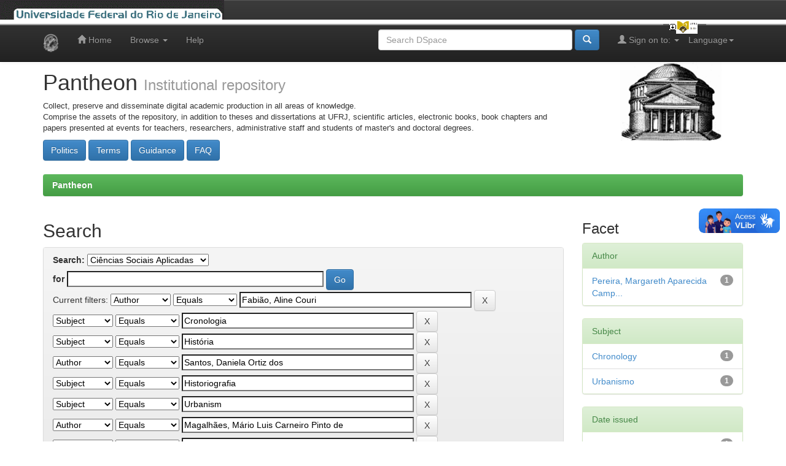

--- FILE ---
content_type: text/css
request_url: https://pantheon.ufrj.br/image/barraufrj/slide.css
body_size: 5093
content:
.ufrjclear {
	clear:both;
	height:0;
	line-height:0
}
.ufrjclearfix:after {
	content:".";
	display:block;
	height:0;
	clear:both;
	visibility:hidden
}
.ufrjclearfix {
	display:inline-block;
	display:block;
	height:1%;
	display:block;
}
* html .ufrjclearfix {
	height:1%
}
.body{
	margin-top:0px
}
#ufrjLogo{
	position:absolute;
	top:0px;
	left:0px;
	width:100%;
	height:32x;
	text-align:left;
	background:repeat-x 0 0;
	z-index:999;
}
.ufrjtab {
	background:url('../barraufrj/tab_b.png') repeat-x 0 0;
	height:9px;
	position:relative;
	top:0px;
	z-index:999;
}
.ufrjtab ul.ufrjlogin {
	display:block;
	position:relative;
	float:right;
	clear:right;
	height:9px;
	width:auto;
	font-weight:bold;
	line-height:12px;
	margin:0;
	right:100px;
	color:#ffffff;
	font-size:80%;
	text-align:center
}
.ufrjtab ul.ufrjlogin li.ufrjleft {
	background:no-repeat left 0;
	height:9px;
	width:30px;
	padding:0;
	margin:0;
	display:block;
	float:left
}
.ufrjtab ul.ufrjlogin li.ufrjright {
	background:no-repeat left 0;
	height:9px;
	width:30px;
	padding:0;
	margin:0;
	display:block;
	float:left
}
.ufrjtab ul.ufrjlogin li {
	text-align:left;
	padding:0 0px;
	display:block;
	float:left;
	height:9px;
	background:url('../barraufrj/tab_b.png') repeat-x 0 0;
}
.ufrjtab ul.ufrjlogin li a {
	color:#004d77
}
.ufrjtab ul.ufrjlogin li a:hover {
	color:#ffffff
}
.ufrjtab .ufrjsep {
	color:#555555
}
.ufrjtab a.ufrjopen, .ufrjtab a.ufrjclose {
/*	height:20px;
	top:11px;
*/
	padding-right:0px;
	line-height:0px !important;
	padding-left:10px !important;
	cursor:pointer;
	display:block;
	width:70px;
	position:relative;
}
/*
.ufrjtab a.ufrjopen {
	background:url(../barraufrj/bt_open.png) no-repeat left 0;
}
.ufrjtab a.ufrjclose {
	background:url(../barraufrj/bt_close.png) no-repeat left 0;
}
.ufrjtab a:hover.ufrjopen {
	background:url(../barraufrj/bt_open.png) no-repeat left -19px;
}
.ufrjtab a:hover.ufrjclose {
	background:url(../barraufrj/bt_close.png) no-repeat left -19px;
}
*/
#ufrjtoppanel {
	position:absolute;
	top:32px;
	left:0;
	right:0;
	width:100%;
	z-index:0;
	background:#FFFFFF;
	text-align:center;
	margin-left:auto;
	margin-right:auto;
	font-family:"Lucida Sans Unicode", "Bitstream Vera Sans", "Trebuchet Unicode MS", "Lucida Grande", Verdana, Helvetica, sans-serif;
	font-size: 12px;
}
#ufrjpanel {
	width:100%;
	height:335px;
	background:#ffffff;
	background-image:url('../barraufrj/fundo.png');
	background-repeat:repeat-x;
	overflow:hidden;
	position:relative;
	z-index:3;
	display:none
}
#ufrjpanel h1 {
	font-size:1.6em;
	padding:5px 0 10px;
	margin:0;
	color:#ffffff
}
#ufrjpanel h2 {
	font-size:1.2em;
	padding:10px 0 5px;
	margin:0;
	color:#ffffff
}
#ufrjpanel p {
	margin:5px 0;
	padding:0
}
#ufrjpanel a {
	text-decoration:none;
	color:#ffffff
}
#ufrjpanel a:hover {
	color:#ffffff
}
#ufrjpanel a-lost-pwd {
	display:block;
	float:left
}
#ufrjpanel .ufrjcontent {
	width:960px;
	margin:0 auto;
	padding-top:10px;
	text-align:left;
	font-size:0.85em
}
#ufrjpanel .ufrjcontent .ufrjleft {
	width:280px;
	float:left;
	padding:0 10px;
	border-left:1px solid #333fff
}
#ufrjpanel .ufrjcontent .ufrjright {
	border-right:1px solid #333fff
}
#ufrjpanel .ufrjcontent form {
	margin:0 0 10px
}
#ufrjpanel .ufrjcontent label {
	float:left;
	padding-top:8px;
	clear:both;
	width:280px;
	display:block
}
#ufrjpanel .ufrjcontent input.field {
	border:1px #060606 solid;
	background:#555555;
	margin-right:5px;
	margin-top:4px;
	width:200px;
	color:#ffffff;
	height:16px
}
#ufrjpanel .ufrjcontent input:focus.field {
	background:#545454
}
#ufrjpanel .ufrjcontent input.bt_login, #panel .ufrjcontent input.bt_register {
	display:block;
	float:left;
	clear:left;
	height:24px;
	text-align:center;
	cursor:pointer;
	border:none;
	font-weight:bold;
	margin:10px 0
}
#ufrjpanel .ufrjcontent input.bt_login {
	width:74px;
	background:transparent url('../barraufrj/bt_login.png') no-repeat 0 0;
}
#ufrjpanel .ufrjcontent input.bt_register {
	width:94px;
	color:#ffffff;
	background:transparent url('../barraufrj/bt_register.png') no-repeat 0 0;
}
#ufrjpanel .ufrjlost-pwd {
	display:block;
	float:left;
	clear:right;
	padding:15px 5px 0;
	font-size:0.95em;
	text-decoration:underline
}
#ufrjmenu_top_ufrj {
	list-style:none;
	margin:0;
	padding:0;
	width:21em
}
.ufrjmenu_top_tit {
	text-align:left;
	font-weight:bold;
	color:#000
}
#ufrjmenu_top_ufrj li {
	margin:0px;
	padding:0px;
	text-align:left;
	display: inline;
}
#ufrjmenu_top_ufrj a {
	background:left center no-repeat;
	border-bottom:1px solid #0a6795;
	color:#000;
	display:block;
	margin:0px;
	padding:5px 12px;
	_padding:5px 12px 5px;
	text-decoration:none;
	font-weight:normal;
	text-align:left;
}
#ufrjmenu_top_ufrj a:hover {
	background:#64c5d2 left center no-repeat;
	color:#000;
	padding-bottom:5px;
	_padding:5px 12px 5px;
}
#ufrjpanel td {
	vertical-align: top;
	border: 0px;
}
#ufrjpanel table {
	border: 0px;
}
#ufrjpanel input {
	border: 0px;
}


--- FILE ---
content_type: application/javascript
request_url: https://pantheon.ufrj.br/image/barraufrj/barra3.js
body_size: 10790
content:
              //javascript 
              //monta a barra ufrj atrav�s da inclus�o de conte�do a partir do js 
 
              document.write('<link rel=stylesheet href="/image/barraufrj/slide.css" type=text/css media=screen>'); 
              if(!(jQuery)){ 
                      document.write('<sc'+'ript type="text/javascript" src="/image/barraufrj/jquery.js"></scr'+'ipt>'); 
              } 
              document.write('<sc'+'ript type="text/javascript" src="/image/barraufrj/slide.js"></scr'+'ipt>'); 
 
 
 
 
              document.write('<div id=ufrjtoppanel style="z-index:999;">'); 
                      document.write('<div id=ufrjpanel style="z-index:999;">'); 
                              document.write('<table width=100% border=0 cellspacing=0 cellpadding=4 style="z-index:999;">'); 
                                      document.write('<tr>'); 
                                              document.write('<td width=25% valign="top" align="center">'); 
                                                      document.write('<div>'); 
                                                              document.write('<a href="http://www.sibi.ufrj.br" target=_blank><img src="/image/barraufrj/logo-sibi.gif" title="SIBi - Sistema de Bibliotecas e Informa&ccedil;&atilde;o da UFRJ" width=150 height=100 border=0 /></a>'); 
                                                              document.write('<ul id=ufrjmenu_top_ufrj>'); 
                                                              document.write('<li><a href="mailto:sibi@sibi.ufrj.br">Fale conosco</a></li>'); 
                                                              document.write('</ul>');
						      document.write('<br>');
                                                              document.write('<ul id=ufrjmenu_top_ufrj><div class=ufrjmenu_top_tit>BIBLIOTECAS DA UFRJ</div>'); 
                                                                      document.write('<li><a href="http://www.sibi.ufrj.br/index.php/bibliotecas" target=_blank>Lista</a></li>'); 
                                                              document.write('</ul>');
                                                      document.write('</div>'); 
                                              document.write('</td>');                                           
                                              document.write('<td width=25% valign="top" align="justify">'); 
                                                      document.write('<ul id=ufrjmenu_top_ufrj>'); 
                                                              document.write('<div class=ufrjmenu_top_tit>BIBLIOTECAS DIGITAIS</div>'); 
                                                                      document.write('<li><a href="http://www.museunacional.ufrj.br/obrasraras/" target=_blank>Museu Nacional</a></li>'); 
                                                                      document.write('<li><a href="http://www.docpro.com.br/escolademusica/bibliotecadigital.html" target=_blank>M&uacute;sica</a></li>'); 
                                                      document.write('</ul>'); 
                                                      document.write('<br><br>'); 
                                                      document.write('<ul id=ufrjmenu_top_ufrj>');
                                                              document.write('<div class=ufrjmenu_top_tit>PRODUTOS & SERVI&Ccedil;OS</div>'); 
                                                                      document.write('<li><a href="http://minerva.ufrj.br" target=_blank>Base Minerva</a></li>'); 
                                                                      document.write('<li><a href="http://bdor.sibi.ufrj.br" target=_blank>Biblioteca Digital de Obras Raras</a></li>'); 
                                                                      document.write('<li><a href="https://fichacatalografica.sibi.ufrj.br" target=_blank>Ficha Catalogr&aacute;fica</a></li>');
                                                                      document.write('<li><a href="http://memoria.sibi.ufrj.br" target=_blank>Mem&oacute;ria da UFRJ</a></li>'); 
                                                                      document.write('<li><a href="http://revistas.ufrj.br" target=_blank>Peri&oacute;dicos da UFRJ</a></li>'); 
                                                                      document.write('<li><a href="http://www.more.ufsc.br" target=_blank>Refer&ecirc;ncia Bibliogr&aacute;fica</a></li>');
                                                      document.write('</ul>'); 
                                              document.write('</td>'); 
                                              document.write('<td width=25% valign="top" align="justify">'); 
                                                      document.write('<ul id=ufrjmenu_top_ufrj>'); 
                                                              document.write('<div class=ufrjmenu_top_tit>MUSEUS</div>'); 
                                                                      document.write('<li><a href="http://www.ov.ufrj.br/" target=_blank>Astronomia</a></li>'); 
                                                                      document.write('<li><a href="http://www.museu.eba.ufrj.br/" target=_blank/>Belas Artes</a></li>'); 
                                                                      document.write('<li><a href="http://www.biof.ufrj.br/memorial/" target=_blank/>Biof&iacute;sica</a></li>'); 
                                                                      document.write('<li><a href="http://www.casadaciencia.ufrj.br/" target=_blank/>Casa da Ci&ecirc;ncia</a></li>'); 
                                                                      document.write('<li><a href="http://www.espaco.coppe.ufrj.br/" target=_blank>Engenharias</a></li>'); 
                                                                      document.write('<li><a href="http://www.poli.ufrj.br/politecnica_museu.php" target=_blank>Escola Polit&eacute;cnica</a></li>'); 
                                                                      document.write('<li><a href="http://www.if.ufrj.br/ladif/" target=_blank>F&iacute;sica</a></li>'); 
                                                                      document.write('<li><a href="http://museu.igeo.ufrj.br/" target=_blank>Geodiversidade</a></li>'); 
                                                                      document.write('<li><a href="http://www.museunacional.ufrj.br/" target=_blank>Museu Nacional</a></li>'); 
                                                                      document.write('<li><a href="http://www.cienciasecognicao.org/min/" target=_blank>Neuroci&ecirc;ncias</a></li>'); 
                                                                      document.write('<li><a href="http://www.museu.iq.ufrj.br/" target=_blank>Qu&iacute;mica</a></li>'); 
                                                      document.write('</ul>'); 
                                              document.write('</td>'); 
                                              document.write('<td width=25% valign="top" align="justify">'); 
                                                      document.write('<ul id=ufrjmenu_top_ufrj>'); 
                                                              document.write('<div class=ufrjmenu_top_tit>BASES EXTERNAS</div>'); 
                                                                      document.write('<li><a href="http://proxy.ufrj.br" target=_blank>Acesso Remoto Integrado</a></li>');
                                                                      document.write('<li><a href="https://core.ac.uk" target=_blank>CORE</a></li>');
                                                                      document.write('<li><a href="https://www.biodiversitylibrary.org" target=_blank>Biblioteca Digital de Biodiversidade</a></li>');
                                                                      document.write('<li><a href="http://bndigital.bn.gov.br" target=_blank>Biblioteca Nacional Digital</a></li>');
                                                                      document.write('<li><a href="http://www.dominiopublico.gov.br/pesquisa/PesquisaObraForm.jsp" target=_blank>Dom&iacute;nio P&uacute;blico</a></li>');
                                                                      document.write('<li><a href="https://gallica.bnf.fr/accueil/fr/content/accueil-fr?mode=desktop" target=_blank>Gallica (Biblioteca Digital)</a></li>');
                                                                      document.write('<li><a href="https://archive.org" target=_blank>Internet Archive</a></li>');
                                                                      document.write('<li><a href="http://search.ndltd.org" target=_blank>Networked Digital Library of Theses and Dissertations</a></li>');
                                                                      document.write('<li><a href="http://oasisbr.ibict.br" target=_blank>Oasis BR</a></li>');
                                                                      document.write('<li><a href="https://www.scielo.org" target=_blank>SciELO</a></li>');
                                                      document.write('</ul>'); 
                                              document.write('</td>'); 
                                      document.write('</tr>'); 
                              document.write('</table>'); 
                      document.write('</div>'); 
                      document.write('<div class=ufrjtab>'); 
                              document.write('<ul class=ufrjlogin>'); 
                                      document.write('<li class=ufrjleft>&nbsp;</li>'); 
                                              document.write('<li id=ufrjtoggle>'); 
                                                     document.write('<a id=ufrjopen class=ufrjopen href=# border=0><img src="/image/barraufrj/seta_p-baixo.jpg" border=0 /><img src="/image/barraufrj/logo-sibi.gif" alt="SiBI - Abrir o painel" width=35 height=23 border=0 title="+ SiBI - Abrir o painel" /></a>'); 
                                                     document.write('<a id=ufrjclose style="display:none;" class=ufrjclose href=# border=0><img src="/image/barraufrj/seta_p-cima.jpg" border=0 /><img src="/image/barraufrj/logo-sibi.gif" width=40 height=28 border=0 title="+ SiBI - Fechar painel" alt="SIBi - Fechar painel" /></a>'); 
                                              document.write('</li>'); 
                                      document.write('<li class=ufrjright>&nbsp;</li>'); 
                              document.write('</ul>'); 
                      document.write('</div>'); 
              document.write('</div>');
